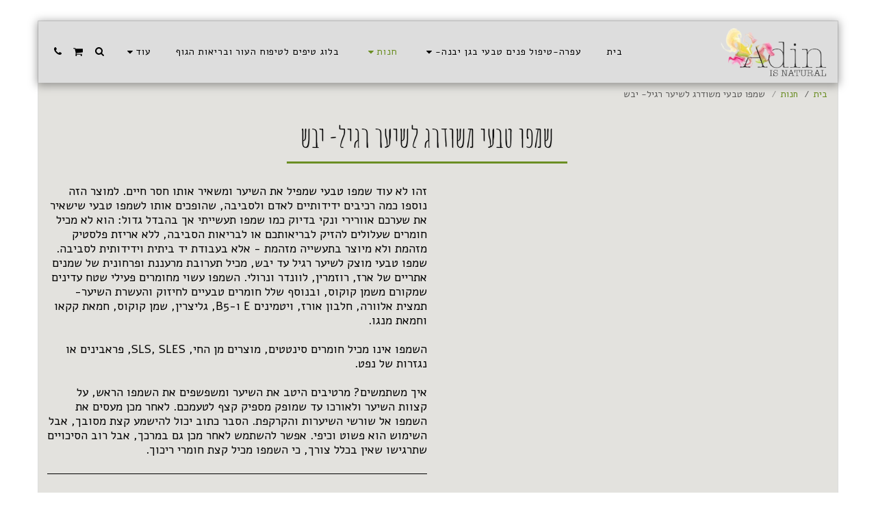

--- FILE ---
content_type: text/plain
request_url: https://www.google-analytics.com/j/collect?v=1&_v=j102&a=1546388710&t=pageview&_s=1&dl=https%3A%2F%2Fwww.adin-is-natural.com%2F%25D7%2597%25D7%25A0%25D7%2595%25D7%25AA%2F%25D7%25A9%25D7%259E%25D7%25A4%25D7%2595-%25D7%2598%25D7%2591%25D7%25A2%25D7%2599-%25D7%259E%25D7%25A9%25D7%2595%25D7%2593%25D7%25A8%25D7%2592-%25D7%259C%25D7%25A9%25D7%2599%25D7%25A2%25D7%25A8-%25D7%25A8%25D7%2592%25D7%2599%25D7%259C-%25D7%2599%25D7%2591%25D7%25A9&ul=en-us%40posix&dt=%D7%A9%D7%9E%D7%A4%D7%95%20%D7%98%D7%91%D7%A2%D7%99%20%D7%9E%D7%A9%D7%95%D7%93%D7%A8%D7%92&sr=1280x720&vp=1280x720&_u=IEBAAEABAAAAACAAI~&jid=61938061&gjid=1897056604&cid=1045172170.1769513088&tid=UA-148880029-2&_gid=300435149.1769513088&_r=1&_slc=1&z=2125642639
body_size: -452
content:
2,cG-90RKZ2ZP81